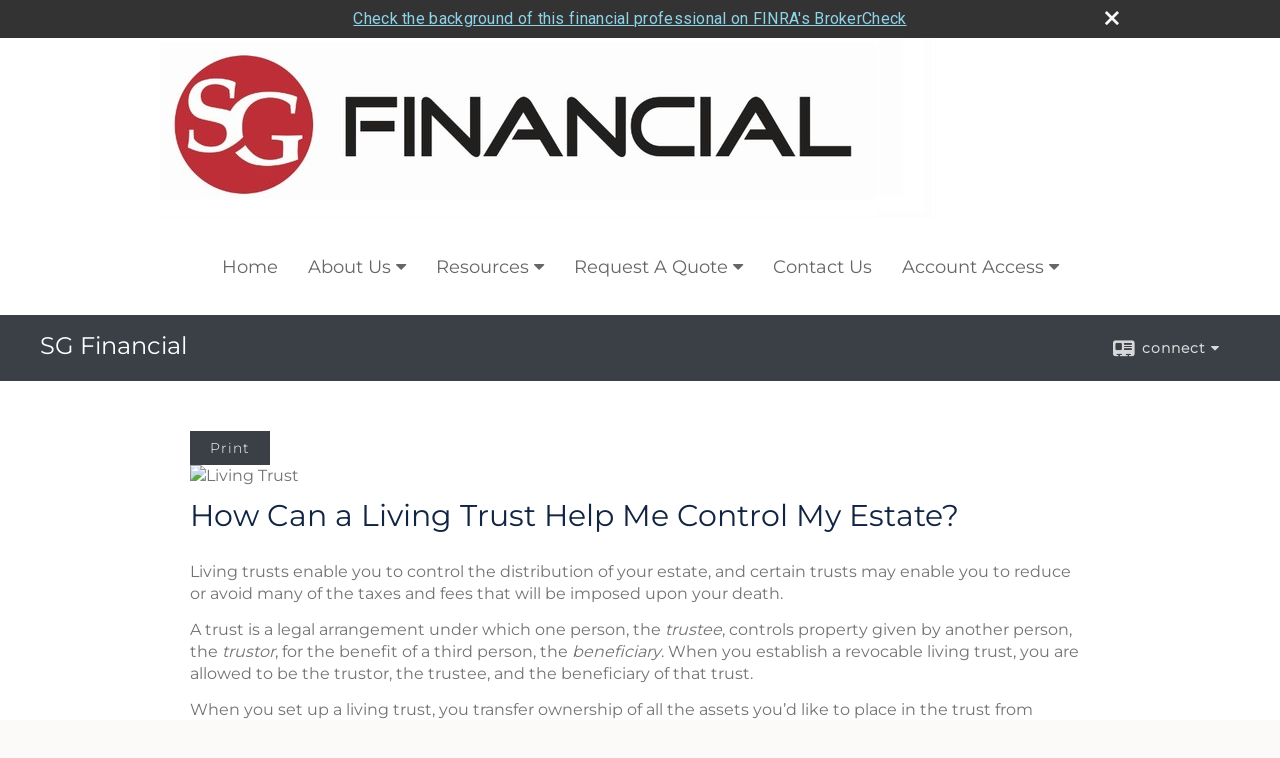

--- FILE ---
content_type: text/html;charset=UTF-8
request_url: http://www.sgfin.com/How-Can-a-Living-Trust-Help-Me-Control-My-Estate.c110.htm
body_size: 9868
content:


<!-- Parse through saved XML and Set Current Values -->

<!DOCTYPE html>
<html xmlns="http://www.w3.org/1999/xhtml" lang="en-us">
	<head>
		
  <title>Article: How Can a Living Trust Help Me Control My Estate? : How Can a Living Trust Help Me Control My Estate?</title>
  <!-- source COLOWEB02/199.84 -->

  <meta http-equiv="Content-Type" content="text/html; charset=UTF-8" />
  <meta name="HandheldFriendly" content="True" />
  <meta name="MobileOptimized" content="320" />
  <meta name="viewport" content="width=device-width, target-densitydpi=160dpi, initial-scale=1, user-scalable=yes" />  
  <meta http-equiv="cleartype" content="on" />
  <meta http-equiv="X-UA-Compatible" content="IE=edge,chrome=1" />

        <base href="/" />
      
		<meta name="Description" content="" />
	
		<meta name="Keywords" content="" />
	
    <meta name="robots" id="robots" content="index,follow,noodp" />
    <meta name="googlebot" content="index,follow" />
  
				<meta property="og:url" content="http://www.sgfin.com/How-Can-a-Living-Trust-Help-Me-Control-My-Estate.c110.htm"/>
			
					<meta property="og:image" content="http://www.emeraldhost.net/files/Newsletters/living_trusts.jpg" />
				
				<meta property="og:title" content="How Can a Living Trust Help Me Control My Estate?"/>
			
				<meta property="og:description" content="A living trust can help control the distribution of your estate upon death."/>
			
					<meta property="og:type" content="article"/>
				
			<meta property="fb:admins" content="100002829370061"/>
		
				<script type="text/javascript" src="/include/js/gtmAdvisorSites.js"></script>
				<script>
					gtmAS.init({
						'event': 'BAS-Retail-Page-Data',
						'BasRetailEnvironment' : 'Production',
						'BasRetailAdvisorSiteID': '76190',
						'BasRetailAdvisorSiteName': 'Steve\x20\x20Galminas',
						'BasRetailTemplateID': 'TQ9',
						'BasRetailTemplateVersion': 'AA'
					},'Steve\x20\x20Galminas')
				</script>
			
			<script>
					(function(w,d,s,l,i){w[l]=w[l]||[];w[l].push({'gtm.start':
					new Date().getTime(),event:'gtm.js'});var f=d.getElementsByTagName(s)[0],
					j=d.createElement(s),dl=l!='dataLayer'?'&l='+l:'';j.async=true;j.src=
					'https://www.googletagmanager.com/gtm.js?id='+i+dl;f.parentNode.insertBefore(j,f);
					})(window,document,'script','dataLayer','GTM-P7LM8CD');
			</script>
			
	<script>
		const bas_recaptcha_site_key = '6LcfXnYmAAAAANE7ThfzQIO_UgxMD4U7b_OeDlR1',
			  bas_verify_url = 'https\x3A\x2F\x2Fwww.emeraldsecure.com\x2Ffunctions\x2FreCAPTCHAServices.cfc\x3Fmethod\x3Dv\x26e\x3Dpr'
	</script>

	
	<link rel="stylesheet" type="text/css" href="/include/css/font-awesome/css/font-awesome.min.css" rel="stylesheet">
	<link rel="stylesheet" type="text/css" href="/include/css/modals.css" />
	
	
		<link rel="stylesheet" type="text/css" href="/include/css/site_styles/AA/TQ/~TQ1.css" />
	
		<script src="/include/js/jquery/jquery-3.6.0.min.js"></script>
		<script src="/include/js/jquery/jqueryui/js/jquery-ui.min.js"></script> 
	
	</head>
	<body class=" contentpage contentpage _34 _654 AA TQ9 sl_1 TQ9 _52 TQ isPreview0">
		
	<noscript><iframe src="https://www.googletagmanager.com/ns.html?id=GTM-P7LM8CD"
	height="0" width="0" style="display:none;visibility:hidden" aria-hidden="true"></iframe></noscript>
	
		<div id="container" data-masthead="true" data-masthead-location="masthead">
			<a class="skip-main" href="#contentContainer">Skip to main content</a>
			
			
			<header id="headerContainer" class="container-top-level sectionContainer  true align-content-none " role="banner"  style='background-color:rgb(255, 255, 255);'>
				<div id="header" class="container-wrapper section">
					
			<div class="mpl masthead  masthead">
				
					<a href="/">
						<img src="/files/76190/sgfinancial~003.jpg" alt="SG Financial" class="header_masthead logo-img custom true" />
					</a>
				
			</div>
		
				</div>
			</header>
		
		<nav id="navigationContainer" class="container-top-level sectionContainer  clear" role="navigation" aria-label="Site Navigation"  style='background-color:rgb(255, 255, 255); color:rgb(102, 102, 102);'>
			<div id="navigation" class="container-wrapper section">
				
			<div class="mpl masthead  masthead">
				
					<a href="/">
						<img src="/files/76190/sgfinancial~003.jpg" alt="SG Financial" class="header_masthead logo-img custom true" />
					</a>
				
			</div>
		
					<!-- user custom nav begins -->
					<ul class="nav_ul u-c">
          <li class=""><a href="./" id="ID200" class="">Home</a>
          </li>
          <li class=""><a href="#" tabindex="0" id="Tab452686" class="">About Us</a>
           <ul class="">
            <li class=""><a href="Our-Mission-Statement.1.htm" id="ID452686" class="">Our Mission Statement</a></li>
            <li class=""><a href="location.htm" id="ID-1" class="">Our Location</a></li>
            <li class=""><a href="Our-Firm.2.htm" id="ID452687" class="">Our Firm</a></li>
            <li class=""><a href="Our-Services.3.htm" id="ID452688" class="">Our Services</a></li>
            <li class=""><a href="Our-Qualifications.4.htm" id="ID452689" class="">Our Qualifications</a></li>
            <li class=""><a href="Five-Star-Wealth-Manager-Award.5.htm" id="ID453090" class="">Five Star Wealth Manager Award</a></li>
            <li class=""><a href="featured_links.htm" id="ID-15" class="">Featured Links</a></li>
            <li class=""><a href="tellafriend.cfm?SSLID=76190" target="_blank" id="ID-31" class="">Tell A Friend</a></li>
            <!-- Placeholder for new links -->
           </ul>
          </li>
          <li class=""><a href="#" tabindex="0" id="Tab410" class="">Resources</a>
           <ul class="">
            <li class=""><a href="learning_center/research/" id="ID410" class="">Articles</a></li>
            <li class=""><a href="learning_center/calculators/" id="ID420" class="">Calculators</a></li>
            <li class=""><a href="learning_center/newsletters/" id="ID440" class="">Newsletters</a></li>
            <li class=""><a href="learning_center/glossary/" id="ID450" class="">Glossary</a></li>
            <li class=""><a href="learning_center/tax_library/" id="ID460" class="">Tax Library</a></li>
            <li class=""><a href="learning_center/videos/" id="ID470" class="">Videos</a></li>
           </ul>
          </li>
          <li class=""><a href="#" tabindex="0" id="Tab510" class="">Market Watch</a>
           <ul class="">
            <li class=""><a href="quotes.cfm" id="ID510" class="">Detailed Quotes</a></li>
            <li class=""><a href="quotes.cfm?sub=lookup" id="ID520" class="">Symbol Lookup</a></li>
            <li class=""><a href="quotes.cfm?sub=multi" id="ID530" class="">Multi Quote</a></li>
            <li class=""><a href="markets.cfm" id="ID540" class="">Markets at a Glance</a></li>
            <li class=""><a href="charts.cfm" id="ID550" class="">Charting</a></li>
            <li class=""><a href="portfolio.cfm" id="ID560" class="">Portfolios</a></li>
           </ul>
          </li>
          <li class=""><a href="#" tabindex="0" id="Tab665" class="">Request A Quote</a>
           <ul class="">
            <li class=""><a href="form.cfm?ID=65&amp;SSLID=76190" target="_blank" id="ID665" class="">Long-Term Care Insurance  </a></li>
            <li class=""><a href="form.cfm?ID=68&amp;SSLID=76190" target="_blank" id="ID668" class="">Life Insurance  </a></li>
            <li class=""><a href="form.cfm?ID=70&amp;SSLID=76190" target="_blank" id="ID670" class="">Disability Income Insurance</a></li>
            <li class=""><a href="form.cfm?ID=72&amp;SSLID=76190" target="_blank" id="ID672" class="">401(k) Information Request</a></li>
            <li class=""><a href="form.cfm?ID=73&amp;SSLID=76190" target="_blank" id="ID673" class="">Information Request</a></li>
           </ul>
          </li>
          <li class=""><a href="contact_us/" id="ID700" class="">Contact Us</a>
          </li>
           <!-- last tab -->
         <li class=""><a href="" class="" target="">Account Access</a><ul class=""><li class=""><a href="https://www.cirstatements.com/" class="" target="_blank">CIR Statements</a></li><li class=""><a href="https://www.netxinvestor.com/web/netxinvestor/login" class="" target="_blank">Client Statements</a></li></ul></li></ul>  
					<!-- user custom nav ends -->
				
	    </div>
	  </nav>
		
			<script type="text/javascript" src="/include/js/navigation/nav_surgeon.js"></script>
			<script>navHospital.removeLinks(['market_watch/detailed_quote','market_watch/symbol_lookup','market_watch/multi-quote','market_watch/markets_at_a_glance','market_watch/charting','market_watch/portfolio','quotes.cfm','markets.cfm','charts.cfm','portfolio.cfm'])</script>
		
	<div id="page-title-contact-strip" class="page-title-contact-strip">
		<div id="eme_push_target" class="wrapper clear">

			<div class="page-title">
				<h2 class=" " data-fieldname="Sitetitle" data-alt="Site Title">SG Financial</h2>
			</div>
			<div class="contact">
				<button class="contact-toggle" aria-haspopup="true" aria-expanded="false">
					<span class="icon icon-connect-card"></span><span class="toggle">connect</span><span class="fa fa-caret-down"></span>
					<div class="phone-email-address">
						<h3 class="label">Address:</h3>
						 
			<span class="street-address eme_block ">
				<span class=" " data-fieldname="officeAddress" data-alt="Office Address" data-iedisplay="block">9550 Bormet Dr, Suite 103</span>
			</span>
		
			<span class="cityState eme_block " data-alt="Office Location">
				<span class="locality " data-fieldname="officeCity" data-alt="Office City" data-ieDisplay="inline-block">Mokena</span>,
				<span class="region">
					<span class="officeState " data-fieldname="officeState"  data-alt="Office State" data-iedisplay="inline-block">IL</span> 
					<span class=" " data-fieldname="officeZip" data-alt="Office Zip" data-iedisplay="inline-block">60448     </span>
				</span>
			</span>
		
							<h3 class="label margin-top-sm">Phone:</h3>
						
						<p class="officePhone phone " data-fieldname="officePhone" data-alt="Office Telephone">(708)478-7701 </p>
						
								<h3 class="label fax">Fax/Other:</h3>
							
							<p class="officeFax phone " data-fieldname="officeFax" data-alt="Office Fax">(708)478-7703 </p>
						
						<h3 class="label">E-mail:</h3>
						<ul>
							
									<li class="email">
										<a class="officeEmail email " href="mailto:steve@sgfin.com" data-fieldname="officeEmail" data-alt="Office E-mail">steve@sgfin.com</a>
									</li>
								
						</ul>
						
						
					</div>
				</button>
				
			</div>
			
		</div>
	</div>


		<main id="contentContainer" class="container-top-level sectionContainer " role="main" >
			<div id="contentWrapper" class="container-wrapper">
				<div id="content" class="section">
					<div id="Content_container"> 
	<div class="emeraldContent_header">
		
			<div class="printed_from print_only">Printed from: <strong>www.sgfin.com</strong></div>
			
			 
		<script type="text/javascript">
			// <![CDATA[
	
				document.write('<div class="print_button"><button type="button" onclick="window.print();">Print</button></div>');
			
			// ]]>
		</script>
	
	</div>
<!--CSS--><p><img alt="Living Trust" src="//www.emeraldhost.net/files/newsletters/living_trusts~002.jpg" style="width:100%" /></p>
<h1>How Can a Living Trust Help Me Control My Estate?</h1>

<p class="opening">Living trusts enable you to control the distribution of your estate, and certain trusts may enable you to reduce or avoid many of the taxes and fees that will be imposed upon your death.</p>
<p>A trust is a legal arrangement under which one person, the <em>trustee</em>, controls property given by another person, the <em>trustor</em>, for the benefit of a third person, the <em>beneficiary</em>. When you establish a revocable living trust, you are allowed to be the trustor, the trustee, and the beneficiary of that trust.</p>
<p>When you set up a living trust, you transfer ownership of all the assets you&rsquo;d like to place in the trust from yourself to the trust. Legally, you no longer own any of the assets in your trust. Your trust now owns these assets. But, as the trustee, you maintain complete control. You can buy or sell as you see fit. You can even give assets away.</p>
<p>Upon your death, assuming that you have transferred all your assets to the revocable trust, there isn&rsquo;t anything to probate because the assets are held in the trust. Therefore, properly established living trusts completely avoid probate. If you use a living trust, your estate will be available to your heirs upon your death, without any of the delays or expensive court proceedings that accompany the probate process.</p>
<p>There are some trust strategies that serve very specific estate needs. One of the most widely used is a living trust with an&nbsp;A-B trust provision.&nbsp;&nbsp;The purpose of an A-B trust arrangement (also called a &quot;marital and bypass trust combination&rdquo;) is to enable both spouses to use the applicable estate tax exemption upon their deaths, which shelters more assets from federal estate taxes.</p>
<p>Before enactment of the 2010 Tax Relief Act and the higher federal estate tax exclusion, some estate planning was involved to ensure that both spouses could take full advantage of their combined estate tax exclusions. The Tax Cuts and Jobs Act, which was signed into law on December 22, 2017 doubled the federal estate tax exclusion (indexed annually for inflation).&nbsp;The One Big Beautiful Bill Act signed into law on July 4, 2025 is the latest major piece of tax legislation. It increased&nbsp;the federal estate tax exclusion to $15 million for 2026 (up from $13.99 million in 2025). Typically, it involved creation of an A-B trust arrangement. Now that portability is permanent, it&rsquo;s possible for the executor of a deceased spouse&rsquo;s estate to transfer any unused exclusion to the surviving spouse without creating a trust.</p>
<p>Even so, many states and the District of Columbia still have their own estate and/or inheritance taxes (Maryland has both), many have exclusions of less than the federal exclusion amount, and most do not have portability provisions.&nbsp;By funding a bypass trust up to the state exclusion amount, you could shelter the first spouse&rsquo;s exclusion amount from the state estate tax.</p>
<p>Thus, A-B trusts may still be useful, not only to preserve the couple&rsquo;s state estate tax exclusions but also to shelter appreciation of assets placed in the trust, protect the assets from creditors, and benefit children from a previous marriage. In most cases, however, when couples have combined estate assets of $30 million or less in 2026 (up from $27.98 million in 2025), they might be better off just leaving everything outright to each other.</p>
<p>A living trust with an A-B trust provision can help ensure that a couple takes full advantage of the estate tax exclusion for both spouses. When the first spouse dies, two separate trusts are created. An amount of estate assets up to the applicable exclusion amount is placed in the B trust (or bypass trust). The balance is placed in the surviving spouse&rsquo;s A trust (or marital trust), which qualifies for the estate tax marital deduction. This then creates two taxable entities, each of which is entitled to use the exclusion.</p>
<p>The B trust is included in the taxable estate when the first spouse dies. But because it doesn&rsquo;t exceed the estate tax exclusion amount, no estate taxes will actually be paid. The surviving spouse retains complete control of the assets in the A trust. He or she can also receive income from the B trust and can even withdraw principal when needed for health, education, support, or maintenance.</p>
<p>Upon the death of the second spouse, only the A trust is subject to estate taxes because the B trust bypasses the second spouse&#39;s estate. If the assets in the A trust don&rsquo;t exceed the applicable exclusion amount, no estate taxes are owed. At this point, both trusts terminate and the assets are distributed to the beneficiaries, completely avoiding probate.</p>
<p>While trusts offer numerous advantages, they incur up-front costs and ongoing administrative fees. The use of trusts involves a complex web of tax rules and regulations. You should consider the counsel of an experienced estate planning professional and your legal and tax professionals before implementing such strategies.&nbsp;</p>
<p>&nbsp;</p>
<p style="text-align:justify"><span style="font-size:12px"><span style="font-family:arial,helvetica,sans-serif"><span style="text-align:justify">The information in this newsletter is not intended as tax, legal, investment, or retirement advice or recommendations, and it may not be relied on for the &shy;purpose of &shy;avoiding any &shy;federal tax penalties. </span></span></span><span data-darkreader-inline-bgcolor="" data-darkreader-inline-color="" style="--darkreader-inline-bgcolor:var(--darkreader-background-ffffff, #000000); --darkreader-inline-color:var(--darkreader-text-222222, #fdf7ee); background-color:#ffffff; color:#222222; font-family:Arial,Verdana,sans-serif; font-size:12px; text-align:justify">You are encouraged to seek guidance from an independent tax or legal professional.&nbsp;</span><span style="font-size:12px"><span style="font-family:arial,helvetica,sans-serif"><span style="text-align:justify">The content is derived from sources believed to be accurate. Neither the information presented nor any opinion expressed constitutes a solicitation for the &shy;purchase or sale of any security. This material was written and prepared by Broadridge Advisor Solutions. &copy; 2026 Broadridge Financial Solutions, Inc.</span></span></span></p> </div> 
				</div>
			</div>
		</main>
	
	<footer id="footerContainer" class="footer-container container-top-level sectionContainer" role="contentinfo" >
		<div id="footer" class="container-wrapper section">
			
					
				<div id="inlineFooter" class=" " data-fieldname="footerDisclaimer" data-alt="Footer Disclaimer">
					<p>Registered Representative. &nbsp;Securities offered through Cambridge Investment Research, Inc., a broker/dealer, member <a href="http://www.finra.org" target="_top">FINRA</a>/<a href="http://www.sipc.org" target="_top">SIPC</a>. &nbsp;Investment advisor representative. &nbsp;Cambridge Investment Research Advisors, Inc., a registered investment advisor. &nbsp;Cambridge and SG Financial Inc. are not affiliated.</p><p>This communication is strictly intended for individuals residing in the states of <strong>Illinois, Indiana, Wisconsin, Michigan, Arizona, California, Florida, Iowa, Missouri, Oklahoma, Colorado, Ohio, South Carolina, Georgia, Washington, Tennessee, Virginia and Texas</strong>. No offers may be made or accepted from any resident outside the specific state(s) referenced.</p><p><strong>Cambridge Forms CRS Link</strong></p><p>https://www.joincambridge.com/investors/cambridge-disclosures/form-crs/</p><p>&nbsp;</p>
				</div>
			
				<div class="footer_links">
					<ul>
						
							<li class="site_map_link">
								<a class="target_blank" href="/sitemap.htm" aria-label="Open site map in a new window">Site Map</a>
							</li>
						
					</ul>
				</div>
			
		</div>
		
		<div class="scroll-to-top">
			<div class="wrapper">
				<button>Back To Top <span class="fa fa-angle-up"></span></button>
			</div>
		</div>
	
	</footer>

		</div>

		
			<script type="text/javascript" src="/include/js/plugins/lodash/lodash.min.js"></script>
		
			<script type="text/javascript" src="/include/js/bootstrap/bootstrap.bundle.min.js"></script>
		
	
	
		<script type="text/javascript" src="/include/js/navigation/jquery.slicknav.min.js"></script>
		<script type="text/javascript" src="/include/js/jquery/plugins/slick.min.js"></script>
			 
		
			<script type="text/javascript" src="/include/js/plugins/scrollreveal.min.js"></script>
			<script type="text/javascript" src="/include/js/jquery/plugins/skrollr.min.js"></script>
		
			<script type="text/javascript" src="/include/js/global.js"></script>
		
		<script type="text/javascript" src="/include/js/modals.js"></script> 
		<script type="text/javascript" src="/include/js/ada/keys.js"></script>
	
	
		
			
			<script type="text/javascript" src="/include/js/navigation/onclicknavigation.js"></script>
		
		<script type="text/javascript" src="/include/js/navigation/slickNavLaunch.js"></script>

	
		
			
			<script type="text/javascript" src="/include/js/site_styles/default/201501/default.js"></script>
			 
		<script type="text/javascript">
			// <![CDATA[
	
    var doc = {
      site_title: 'How%20Can%20a%20Living%20Trust%20Help%20Me%20Control%20My%20Estate%3F'
    }
    
			// ]]>
		</script>
	
		<noscript>
			<div class="broker-check-container top emerald-require">
					<div class="bc-wrapper">
							<p><a href="http://brokercheck.finra.org/" target="_blank" aria-label="Check the background of this financial professional on FINRA's BrokerCheck. Opens in new tab">Check the background of this investment professional</a></p>
					</div>
			</div>
		</noscript>
	
				<style>
					@import "https://fonts.googleapis.com/css?family=Roboto";
					@font-face{font-family:bc-icomoon;src:url(/include/css/fonts/brokercheck/fonts/icomoon.eot?n4zi90);src:url(/include/css/fonts/brokercheck/fonts/icomoon.eot?n4zi90#iefix) format("embedded-opentype"),url(/include/css/fonts/brokercheck/fonts/icomoon.ttf?n4zi90) format("truetype"),url(/include/css/fonts/brokercheck/fonts/icomoon.woff?n4zi90) format("woff"),url(/include/css/fonts/brokercheck/fonts/icomoon.svg?n4zi90#icomoon) format("svg");font-weight:400;font-style:normal}
					[class*="icon-broker-check-close"],[class^=icon-broker-check-close]{font-family:bc-icomoon!important;speak:none;font-style:normal;font-weight:400;font-variant:normal;text-transform:none;line-height:1;-webkit-font-smoothing:antialiased;-moz-osx-font-smoothing:grayscale}
					.icon-broker-check-close:before{content:"\e900"}
					.icon-broker-check-close{position:absolute;top:10px;right:20px;cursor:pointer}
					body{position:relative}
					body.pam-page-index .broker-check-container.bottom {display: none;}
					body.no-js .broker-check-container.bottom {display: block;}
					.broker-check-container,.broker-check-container *{-webkit-box-sizing:border-box;-moz-box-sizing:border-box;box-sizing:border-box}
					.broker-check-container{background-color:#333333;color:#f9f9f9;padding:0;font-family:Roboto,sans-serif;letter-spacing:.3px;line-height:1.4;position:relative;width:100%;text-align:center;z-index:20}
					.broker-check-container.top {transition:ease-out all .5s;position:absolute;visibility: hidden;display:block}
					.broker-check-container.top.visible+.broker-check-container.bottom {display: none;}
					.broker-check-container.top.visible {visibility: visible;position: relative;}
					.broker-check-container.top.hidden {visibility: hidden;position: absolute;}
					.broker-check-container .bc-wrapper{max-width:1000px;width:100%;margin:0 auto;padding:8px 40px 8px 20px;font-weight:400;position:relative;clear:both;}
					.broker-check-container .bc-wrapper a{color:#8ed3e7;text-decoration:underline}
					.broker-check-container .bc-wrapper a:focus,.broker-check-container .bc-wrapper a:hover{text-decoration:underline}
					.broker-check-container.bottom {opacity:1; background: #000; font-size: 12px; display: block;clear:both;}
					.broker-check-container.bottom .icon-broker-check-close{display: none;}
				</style>
				
				<div class="broker-check-container top emerald-require">
					<div class="bc-wrapper">
							
								<a href="http://brokercheck.finra.org/" target="_blank" aria-label="Check the background of this financial professional on FINRA's BrokerCheck. Opens in new tab">Check the background of this financial professional on FINRA's BrokerCheck</a>
							
								<span tabindex="0" aria-label="close broker check alert" class="icon-broker-check-close"></span>
							
					</div>
				</div>
			
				<div class="broker-check-container bottom emerald-require">
					<div class="bc-wrapper">
							
								<a href="http://brokercheck.finra.org/" target="_blank" aria-label="Check the background of this financial professional on FINRA's BrokerCheck. Opens in new tab">Check the background of this financial professional on FINRA's BrokerCheck</a>
							
								<span tabindex="0" aria-label="close broker check alert" class="icon-broker-check-close"></span>
							
					</div>
				</div>
			
				<script type="text/javascript" src="/include/js/brokerCheck.js"></script>
			
		<script>
			AATQ.customizations = {
				navBG: 'rgb(255, 255, 255)',
				navTC: 'rgb(102, 102, 102)',
				subNavBG: 'rgb(52, 116, 157)',
				subNavText: 'rgb(255, 255, 255)',
				subNavDefaultBG:'rgb(51, 51, 51)',
				subNavDefaultText:'rgb(255, 255, 255)',
			}
		</script>
	
	</body>
</html>
